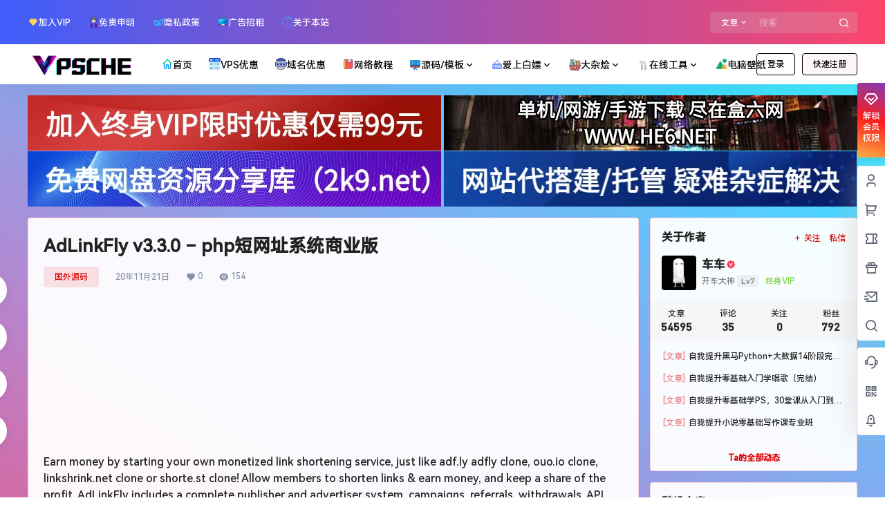

--- FILE ---
content_type: application/javascript
request_url: https://at.alicdn.com/t/c/font_4478923_akvrk51eegn.js
body_size: 20262
content:
window._iconfont_svg_string_4478923='<svg><symbol id="icon-guanyuwomen" viewBox="0 0 1024 1024"><path d="M476.9536 314.368a36.48 36.48 0 1 1 36.48-36.48 36.48 36.48 0 0 1-36.48 36.48z m0 97.28a24.32 24.32 0 0 1 24.32 24.32v389.12a24.32 24.32 0 0 1-48.64 0v-389.12a24.32 24.32 0 0 1 24.32-24.32zM511.1296 998.4c-134.1696 0-280.6784-30.0544-368.128-119.168a22.7072 22.7072 0 0 1-4.8896-4.6336 2.4064 2.4064 0 0 1-0.256-0.256 23.9104 23.9104 0 0 1-5.12-14.464 24.2432 24.2432 0 0 1 24.1152-24.32 23.6288 23.6288 0 0 1 19.5584 10.88l0.8448-0.6144a431.1552 431.1552 0 0 0 308.3264 129.5872 438.4768 438.4768 0 1 0-409.9072-294.4 25.7536 25.7536 0 0 1 1.9456 20.992 24.1408 24.1408 0 0 1-29.5424 17.2032 23.6544 23.6544 0 0 1-12.8-9.216l-0.256 0.1792c0-0.256-0.1536-0.512-0.256-0.768a23.808 23.808 0 0 1-4.1984-12.6208 482.1248 482.1248 0 0 1-27.4944-159.232c0-268.6208 241.6384-512 508.1344-512A486.4256 486.4256 0 0 1 511.1296 998.4zM103.6032 759.68a26.368 26.368 0 0 1 17.7664 23.3984 24.6784 24.6784 0 0 1-22.7584 24.0384c40.6528-2.4064-36.1216 13.2352-24.5504-30.2592a24.0896 24.0896 0 0 1 29.5424-17.1776z" fill="#48BCF5" ></path><path d="M512.0256 1024a509.6704 509.6704 0 0 1-363.52-152.3712 24.5248 24.5248 0 0 1-5.12-4.8896l-0.3072-0.256a25.0368 25.0368 0 0 1-5.5552-15.36 25.6 25.6 0 0 1 25.6-25.6 25.1648 25.1648 0 0 1 20.7616 11.4432l0.896-0.6656a465.3824 465.3824 0 1 0-107.776-173.3632 27.008 27.008 0 0 1 2.048 22.0928 25.6 25.6 0 0 1-31.36 18.0992 25.1648 25.1648 0 0 1-13.5936-9.7024l-0.2816 0.2048c0-0.256-0.1536-0.5376-0.256-0.8192a25.1392 25.1392 0 0 1-4.4544-13.2864A503.4496 503.4496 0 0 1 0.0256 512a512 512 0 1 1 512 512zM106.7776 745.7536a27.7504 27.7504 0 0 1 18.8416 24.6528 26.112 26.112 0 0 1-24.1408 25.2928c43.136-2.56-38.4 13.9264-26.0352-31.8464a25.6 25.6 0 0 1 31.3344-18.0992zM513.0496 268.8a38.4 38.4 0 1 1 38.4-38.4 38.4 38.4 0 0 1-38.4 38.4z m0 102.4a25.6 25.6 0 0 1 25.6 25.6v409.6a25.6 25.6 0 0 1-51.2 0v-409.6a25.6 25.6 0 0 1 25.6-25.6z" fill="#4076FE" ></path></symbol><symbol id="icon-guanggaopai" viewBox="0 0 1024 1024"><path d="M944.8 709.6H548.7V625h-76.3v84.5H76.2c-8.1 0-14.6 6.5-14.6 14.6s6.5 14.6 14.6 14.6h396.2v208.9h76.3V738.8h396.2c8.1 0 14.6-6.5 14.6-14.6-0.1-8.1-6.6-14.6-14.7-14.6z" fill="#333E48" ></path><path d="M472.4 625h76.3v66.6h-76.3zM472.4 790.6h76.3v46.2h-76.3z" fill="" ></path><path d="M379.4 724.2v65.4c0 8.1 6.6 14.7 14.7 14.7h232.8c8.1 0 14.7-6.6 14.7-14.7v-65.4H379.4z" fill="#D1D3D3" ></path><path d="M510.5 764.2m-15.6 0a15.6 15.6 0 1 0 31.2 0 15.6 15.6 0 1 0-31.2 0Z" fill="#A4A9AD" ></path><path d="M437.5 764.2m-15.6 0a15.6 15.6 0 1 0 31.2 0 15.6 15.6 0 1 0-31.2 0Z" fill="#A4A9AD" ></path><path d="M583.6 764.2m-15.6 0a15.6 15.6 0 1 0 31.2 0 15.6 15.6 0 1 0-31.2 0Z" fill="#A4A9AD" ></path><path d="M379.4 724.2h262.2v40H379.4z" fill="" ></path><path d="M230.8 208.5c-8.1 0-14.6-6.5-14.6-14.6v-88.8c0-8.1 6.5-14.6 14.6-14.6s14.6 6.5 14.6 14.6v88.8c0 8-6.6 14.6-14.6 14.6z" fill="#A4A9AD" ></path><path d="M216.2 122.8h29.2v30.6h-29.2z" fill="" ></path><path d="M310.3 90.7c0-5.9-4.8-10.7-10.7-10.7H161.9c-5.9 0-10.7 4.8-10.7 10.7v28.7c0 5.9 4.8 10.7 10.7 10.7h137.7c5.9 0 10.7-4.8 10.7-10.7V90.7z" fill="#333E48" ></path><path d="M510.5 208.5c-8.1 0-14.6-6.5-14.6-14.6v-88.8c0-8.1 6.5-14.6 14.6-14.6s14.6 6.5 14.6 14.6v88.8c0 8-6.5 14.6-14.6 14.6z" fill="#A4A9AD" ></path><path d="M495.9 122.8h29.2v30.6h-29.2z" fill="" ></path><path d="M590.1 90.7c0-5.9-4.8-10.7-10.7-10.7H441.7c-5.9 0-10.7 4.8-10.7 10.7v28.7c0 5.9 4.8 10.7 10.7 10.7h137.7c5.9 0 10.7-4.8 10.7-10.7V90.7z" fill="#333E48" ></path><path d="M790.2 208.5c-8.1 0-14.6-6.5-14.6-14.6v-88.8c0-8.1 6.5-14.6 14.6-14.6s14.6 6.5 14.6 14.6v88.8c0 8-6.5 14.6-14.6 14.6z" fill="#A4A9AD" ></path><path d="M775.6 122.8h29.2v30.6h-29.2z" fill="" ></path><path d="M869.8 90.7c0-5.9-4.8-10.7-10.7-10.7H721.4c-5.9 0-10.7 4.8-10.7 10.7v28.7c0 5.9 4.8 10.7 10.7 10.7h137.7c5.9 0 10.7-4.8 10.7-10.7V90.7z" fill="#333E48" ></path><path d="M944.8 206.1c0-11.8-9.7-21.5-21.5-21.5H97.7c-11.8 0-21.5 9.7-21.5 21.5v441.2c0 11.8 9.7 21.5 21.5 21.5h825.7c11.8 0 21.5-9.7 21.5-21.5l-0.1-441.2z" fill="#00B3E3" ></path><path d="M520.6 668.7h402.7c11.8 0 21.5-9.7 21.5-21.5V244.5c-234.2 0-424.2 190-424.2 424.2z" fill="#0071CE" ></path><path d="M436 339H184.7c-8.1 0-14.6-6.5-14.6-14.6s6.5-14.6 14.6-14.6H436c8.1 0 14.6 6.5 14.6 14.6S444.1 339 436 339zM362.2 405.1H184.7c-8.1 0-14.6-6.5-14.6-14.6s6.5-14.6 14.6-14.6h177.6c8.1 0 14.6 6.5 14.6 14.6-0.1 8-6.6 14.6-14.7 14.6z" fill="#FFFFFF" ></path></symbol><symbol id="icon-yingshi-yuanwenjian" viewBox="0 0 1024 1024"><path d="M128 390h768v150.027L886 960H138l-10-419.691V390z" fill="#233991" ></path><path d="M90.673 245.512L832.5 46.739l38.823 144.889L129.5 390.4z" fill="#324BB1" ></path><path d="M157.272 228.154l123.639-33.128-28.792 163.006-123.638 33.129zM404.549 161.9l123.639-33.129L499.4 291.774 375.758 324.9z m247.277-66.261L775.465 62.51l-28.792 163.006-123.638 33.129z" fill="#FFFFFF" ></path><path d="M280.911 195.026L404.549 161.9l-28.791 163-123.639 33.132z m247.277-66.258l123.638-33.129-28.791 163.006L499.4 291.774z" fill="#324BB1" ></path><path d="M128 390h768v150H128z" fill="#324BB1" ></path><path d="M768 390H640l70 150h128z m-256 0H384l70 150h128z m-256 0H128l70 150h128z" fill="#FFFFFF" ></path><path d="M640 390H512l70 150h128z m-256 0H256l70 150h128z" fill="#324BB1" ></path><path d="M149 295h110l80 92.641V485H149V295z" fill="#FFD7DC" ></path><path d="M187 433a16 16 0 1 1-16 16 16 16 0 0 1 16-16z m0-118a16 16 0 1 1-16 16 16 16 0 0 1 16-16z m117 118a16 16 0 1 1-16 16 16 16 0 0 1 16-16z" fill="#DA384E" ></path><path d="M207 660h216l10 32H207v-32z m0 117h616l-20 32H207v-32z" fill="#FFD7DC" ></path></symbol><symbol id="icon-gongju" viewBox="0 0 1024 1024"><path d="M705.28 640.64H636.8c-3.84 0-7.68-3.2-7.68-7.68V273.28L620.16 230.4v-3.2l19.2-92.16c0.64-3.2 3.84-5.76 7.04-5.76h48.64c3.2 0 6.4 2.56 7.04 5.76l19.2 92.16v3.2l-9.6 43.52V633.6c0.64 3.84-2.56 7.04-6.4 7.04z m-60.8-14.72h53.12V272.64v-1.28l8.96-42.24-17.92-84.48H652.8l-17.92 84.48 8.96 42.24V625.92z" fill="#00ABE0" ></path><path d="M670.72 638.72c-3.84 0-7.68-3.2-7.68-7.68v-358.4c0-3.84 3.2-7.68 7.68-7.68 3.84 0 7.68 3.2 7.68 7.68v358.4c0 3.84-3.84 7.68-7.68 7.68z" fill="#00ABE0" ></path><path d="M670.72 960.64c-41.6 0-75.52-33.92-75.52-75.52v-218.24c0-22.4 18.56-40.96 40.96-40.96h69.12c22.4 0 40.96 18.56 40.96 40.96v218.24c0 41.6-33.92 75.52-75.52 75.52z m-34.56-320c-14.72 0-26.24 11.52-26.24 26.24v218.24c0 33.28 27.52 60.8 60.8 60.8s60.8-27.52 60.8-60.8v-218.24c0-14.72-11.52-26.24-26.24-26.24H636.16z" fill="#211D1C" ></path><path d="M670.72 926.72c-3.84 0-7.68-3.2-7.68-7.68 0-3.84 3.2-7.68 7.68-7.68 14.72 0 26.88-12.16 26.88-26.88v-217.6c0-3.84 3.2-7.68 7.68-7.68 3.84 0 7.68 3.2 7.68 7.68v217.6c-0.64 23.68-19.2 42.24-42.24 42.24zM374.4 960c-41.6 0-75.52-33.92-75.52-75.52v-473.6c-52.48-28.16-85.12-81.92-85.12-141.44 0-56.96 30.72-110.72 80.64-139.52 2.56-1.28 5.12-1.28 7.68 0 2.56 1.28 3.84 3.84 3.84 6.4v129.92l68.48 39.68 68.48-39.68V136.32c0-2.56 1.28-5.12 3.84-6.4 2.56-1.28 5.12-1.28 7.68 0 49.92 28.8 80.64 81.92 80.64 139.52 0 59.52-32.64 113.92-85.12 141.44v472.96c0 42.24-33.92 76.16-75.52 76.16zM290.56 149.76c-38.4 26.88-62.08 71.68-62.08 119.04 0 55.68 30.72 105.6 80.64 130.56 2.56 1.28 3.84 3.84 3.84 6.4v478.08c0 33.28 27.52 60.8 60.8 60.8s60.8-27.52 60.8-60.8V406.4c0-2.56 1.28-5.12 3.84-6.4 49.92-24.96 80.64-74.88 80.64-130.56 0-47.36-23.68-92.16-62.08-119.04v120.32c0 2.56-1.28 5.12-3.84 6.4l-76.16 44.16c-2.56 1.28-5.12 1.28-7.68 0L294.4 277.12c-2.56-1.28-3.84-3.84-3.84-6.4V149.76z" fill="#211D1C" ></path><path d="M374.4 925.44c-23.04 0-41.6-18.56-41.6-41.6s18.56-41.6 41.6-41.6 41.6 18.56 41.6 41.6-18.56 41.6-41.6 41.6z m0-67.84c-14.72 0-26.88 12.16-26.88 26.88s12.16 26.88 26.88 26.88c14.72 0 26.88-12.16 26.88-26.88s-12.16-26.88-26.88-26.88zM408.96 807.68c-3.84 0-7.68-3.2-7.68-7.68V406.4c0-3.84 3.2-7.68 7.68-7.68 3.84 0 7.68 3.2 7.68 7.68V800c-0.64 4.48-3.84 7.68-7.68 7.68z" fill="#211D1C" ></path></symbol><symbol id="icon-mianfeibang" viewBox="0 0 1024 1024"><path d="M896 384h-82.944L573.44 144.896c1.536-5.632 2.56-11.264 2.56-16.896 0-35.328-28.672-64-64-64S448 92.672 448 128c0 5.632 1.024 10.752 2.048 15.872L205.824 384H128c-38.4 0-64 25.6-64 64v384c0 38.4 25.6 64 64 64h768c38.4 0 64-25.6 64-64v-384c0-38.4-25.6-64-64-64zM284.16 569.344c-3.072 3.072-8.192 4.608-15.36 4.608H183.808v53.76h70.656c6.656 0 11.264 1.536 14.848 4.608 3.072 3.072 5.12 7.168 5.12 11.776 0 4.608-1.536 8.704-5.12 11.776-3.072 3.072-8.192 4.096-14.848 4.096H183.808v69.632c0 8.704-2.048 15.36-6.144 19.456-4.096 4.096-9.728 6.656-15.36 6.144-6.144 0-11.776-2.048-15.36-6.656-4.096-4.096-6.144-10.752-6.144-19.456v-162.304c0-5.12 0.512-10.24 2.56-14.848 1.536-3.584 4.608-6.656 8.704-8.704 4.096-1.536 8.704-2.56 14.848-2.56h101.376c6.656 0 11.776 1.536 15.36 4.608 3.584 3.072 5.12 7.168 5.12 11.776 0.512 4.608-1.536 9.216-4.608 12.288z m210.944 177.152c-2.048 2.56-4.608 5.12-7.168 6.656-3.072 1.536-6.656 2.56-10.752 2.56s-8.704-1.024-12.288-3.584c-3.072-2.048-6.144-5.12-8.704-8.704s-5.632-8.704-9.728-15.36l-17.408-28.672c-6.144-10.24-11.776-18.432-16.384-24.064-5.12-5.632-9.728-9.216-14.848-11.264-5.12-2.048-11.264-3.072-18.944-3.072h-14.848v67.584c0 8.704-2.048 15.36-6.144 19.456-4.096 4.096-9.216 6.144-15.36 6.144-6.656 0-12.288-2.048-15.872-6.656s-5.632-10.752-5.632-19.456v-162.304c0-9.216 2.048-15.872 6.144-19.968 4.096-4.096 10.752-6.144 19.968-6.144h70.144c8.192 0 16.384 0.512 24.576 1.024 6.656 0.512 12.8 2.56 18.432 5.12 13.312 5.632 24.064 16.384 29.184 29.696 2.56 6.656 4.096 14.336 4.096 22.016 0 15.872-4.608 28.16-13.312 37.376-8.704 9.216-22.528 15.872-40.448 19.968 8.192 4.608 15.872 10.752 22.016 17.92 7.168 7.68 13.312 16.384 18.432 25.088 4.608 7.68 9.216 15.872 12.8 24.064 3.072 7.168 4.608 11.776 4.608 14.848 0 4.096-1.024 7.168-2.56 9.728z m198.144 0.512c-3.584 3.072-8.704 4.608-15.36 4.608h-116.736c-9.216 0-15.872-2.048-20.48-6.144-4.096-4.096-6.144-10.752-6.144-19.968v-158.208c0-5.12 0.512-10.24 2.56-14.848 1.536-3.584 4.608-6.656 8.704-8.704 4.096-1.536 8.704-2.56 14.848-2.56h113.664c6.656 0 11.776 1.536 15.36 4.608 3.584 3.072 5.12 7.168 5.12 11.776 0 4.608-1.536 8.704-5.12 11.776-3.584 3.072-8.192 4.608-15.36 4.608h-96.768v51.712h89.088c6.656 0 11.264 1.536 14.848 4.608 3.072 3.072 5.12 7.168 5.12 11.776 0 4.608-1.536 8.704-4.608 11.776-3.072 3.072-8.192 4.608-14.848 4.608h-89.088v59.904h100.352c6.656 0 11.776 1.536 15.36 4.608 3.584 3.072 5.12 7.68 5.12 12.288-0.512 4.096-2.048 8.704-5.632 11.776zM301.056 384l194.56-194.56c5.632 1.536 11.264 2.56 16.896 2.56 5.632 0 11.264-1.024 16.384-2.048l189.44 194.048H301.056z m590.336 363.008c-3.584 3.072-8.704 4.608-15.36 4.608h-116.736c-9.216 0-15.872-2.048-19.968-6.144-4.096-4.096-6.144-10.752-6.144-19.968v-158.208c0-5.12 0.512-10.24 2.56-14.848 1.536-3.584 4.608-6.656 8.704-8.704 4.096-1.536 8.704-2.56 14.848-2.56h113.664c6.656 0 11.776 1.536 15.36 4.608 3.584 3.072 5.12 7.168 5.12 11.776 0 4.608-1.536 8.704-5.12 11.776-3.584 3.072-8.192 4.608-15.36 4.608h-96.768v51.712H865.28c6.656 0 11.264 1.536 14.848 4.608 3.072 3.072 5.12 7.168 5.12 11.776 0 4.608-1.536 8.704-4.608 11.776-3.072 3.072-8.192 4.608-14.848 4.608h-89.088v59.904h100.352c6.656 0 11.776 1.536 15.36 4.608 3.584 3.072 5.12 7.68 5.12 12.288-1.024 4.096-3.072 8.704-6.144 11.776z" fill="#7997FF" ></path><path d="M451.584 606.72c0-6.144-1.536-11.264-4.608-15.36-3.072-4.608-7.168-8.192-12.288-10.24-5.12-2.048-14.848-3.072-29.696-3.072h-39.936v58.368h38.4c10.24 0 18.944-1.024 26.112-2.56 7.168-2.048 12.288-4.608 16.384-9.216 3.584-4.608 5.632-10.752 5.632-17.92z" fill="#7997FF" ></path></symbol><symbol id="icon-kefu" viewBox="0 0 1024 1024"><path d="M237.714286 292.571429c0 97.536 12.178286 146.285714 36.571428 146.285714h73.142857V292.571429H237.714286zM790.747429 292.571429c0 97.536-12.178286 146.285714-36.571429 146.285714h-73.142857V292.571429h109.714286z" fill="#000000" ></path><path d="M310.857143 347.428571a237.714286 201.142857 90 1 0 402.285714 0 237.714286 201.142857 90 1 0-402.285714 0Z" fill="#FFE4B9" ></path><path d="M201.142857 694.857143c99.218286-36.571429 109.714286-36.571429 178.285714-73.142857 0 133.997714 13.714286 267.958857 41.142858 401.956571H201.142857V694.857143zM822.857143 694.857143c-99.218286-36.571429-109.714286-36.571429-178.285714-73.142857 0 133.997714-13.714286 267.958857-41.142858 401.956571h219.428572V694.857143z" fill="#591A91" ></path><path d="M274.285714 338.468571c24.393143-170.678857 85.321143-256 182.857143-256 146.285714-36.571429 236.214857 36.571429 264.411429 182.857143 18.761143 97.536 3.766857 170.678857-44.982857 219.428572C652.178286 429.787429 638.793143 365.714286 636.416 292.571429 590.043429 341.321143 469.321143 356.644571 274.285714 338.468571z" fill="#7C7C7C" ></path><path d="M347.428571 487.606857c-24.393143-48.749714-36.571429-97.499429-36.571428-146.285714 24.393143-48.749714 48.749714-60.928 73.142857-36.571429l-36.571429 182.857143z" fill="#7C7C7C" ></path><path d="M292.571429 293.266286l-36.571429-1.389715C262.875429 111.798857 349.659429 18.285714 511.853714 18.285714c162.194286 0 249.051429 93.513143 256.146286 273.554286l-36.571429 1.462857c-6.326857-161.28-78.006857-238.445714-219.574857-238.445714-141.568 0-213.138286 77.165714-219.282285 238.409143z" fill="#252525" ></path><path d="M703.268571 437.577143l36.498286 2.56c-4.388571 62.72-34.230857 102.582857-87.844571 115.126857-33.28 7.753143-73.764571 11.593143-121.636572 11.593143v-36.571429c45.275429 0 83.090286-3.584 113.298286-10.642285 37.010286-8.630857 56.356571-34.486857 59.721143-82.066286z" fill="#606060" ></path><path d="M530.285714 548.571429m-36.571428 0a36.571429 36.571429 0 1 0 73.142857 0 36.571429 36.571429 0 1 0-73.142857 0Z" fill="#4A4A4A" ></path><path d="M420.571429 658.285714h107.885714l107.958857-36.571428L493.714286 768z" fill="#9013FE" ></path></symbol><symbol id="icon-VIP" viewBox="0 0 1024 1024"><path d="M510.955102 831.738776c-23.510204 0-45.453061-9.926531-61.64898-27.167347L138.971429 468.114286c-28.734694-31.346939-29.779592-79.412245-1.567347-111.804082l117.55102-135.314286c15.673469-18.285714 38.661224-28.734694 63.216327-28.734694H705.306122c24.032653 0 47.020408 10.44898 62.693878 28.734694l118.073469 135.314286c28.212245 32.391837 27.689796 80.457143-1.567347 111.804082L572.081633 804.571429c-15.673469 17.240816-38.138776 27.167347-61.126531 27.167347z" fill="#F2CB51" ></path><path d="M506.77551 642.612245c-5.22449 0-10.971429-2.089796-15.15102-6.269388l-203.755102-208.979592c-7.836735-8.359184-7.836735-21.420408 0.522449-29.779592 8.359184-7.836735 21.420408-7.836735 29.779592 0.522449l189.12653 193.828572 199.053061-194.351021c8.359184-7.836735 21.420408-7.836735 29.779592 0.522449 7.836735 8.359184 7.836735 21.420408-0.522449 29.779592l-214.204081 208.979592c-4.179592 3.657143-9.404082 5.746939-14.628572 5.746939z" fill="#FFF7E1" ></path></symbol><symbol id="icon-yinle" viewBox="0 0 1024 1024"><path d="M225.1 823.6c-11.4-7.2-19.4-18.3-22.6-31.4-1.6-6.5-7.3-11-14-11-1.1 0-2.3 0.1-3.4 0.4-7.7 1.9-12.5 9.7-10.6 17.4 5 20.4 17.5 37.8 35.3 49 2.3 1.5 4.9 2.2 7.6 2.2 1.2 0 2.3-0.1 3.5-0.4 3.6-0.9 6.8-3.1 8.8-6.3 2.1-3.2 2.7-7.1 1.9-10.8-1-3.8-3.2-7-6.5-9.1zM746.8 727.5c-15-8.7-25.5-22.3-29.7-38.4-1.7-6.5-8.1-10.8-15.2-10.3-0.8 0.1-1.6 0.2-2.4 0.4-7.8 1.9-12.6 9.3-10.7 16.6 6 23 21.1 42.5 42.5 54.9 2.6 1.5 5.7 2.2 8.8 2 0.8-0.1 1.6-0.2 2.4-0.4 3.7-0.9 6.8-3 8.9-6.1 2.1-3.1 2.7-6.7 1.9-10.3-0.9-3.4-3.2-6.5-6.5-8.4z" fill="#6B400D" ></path><path d="M931.9 574.8c0-0.2 0.1-0.5 0.1-0.7 0 0-1.9-457.4-2.5-460.6-2.6-13.5-15.6-22.3-29.2-19.8l-510.8 97.6c-12.4 2.4-20.8 13.6-20.1 25.9 0 0.5-0.2 1.1-0.2 1.6l1.9 427.1c-30.1-5.5-77.8-12.7-122.4-12.7-82.4 0-149.5 67.1-149.5 149.5s67.1 149.5 149.5 149.5c48.8 0 88.5-16.5 118-49.2 65.2-72 55.3-197.4 54.3-208.2v-0.5l-1.7-250.1 461-88.1 1.5 210.1c-30.1-5.5-77.8-12.7-122.4-12.7-82.4 0-149.5 67.1-149.5 149.5S677 832.5 759.4 832.5c48.8 0 88.5-16.5 118-49.2 66-72.6 55.4-199.3 54.5-208.5zM329.8 849.6c-20 22-46.5 32.7-81 32.7-55 0-99.7-44.7-99.7-99.7 0-54.9 44.7-99.7 99.7-99.7 45.7 0 96.8 8.7 123.5 13.8 0.6 34.3-3.1 109.5-42.5 152.9z m89.5-476.2l-0.1-137.2 461-88.1 0.1 137.2-461 88.1z m421.4 376.5c-20 22-46.5 32.7-81 32.7-55 0-99.7-44.7-99.7-99.7s44.7-99.7 99.7-99.7c45.7 0 96.8 8.6 123.5 13.9 0.5 34.3-3.2 109.4-42.5 152.8z" fill="#6B400D" ></path><path d="M419.2 236.2l0.1 137.2 461-88-0.1-137.2z" fill="#FFD524" ></path><path d="M252.5 839c-4 0.1-7.7 1.8-10.5 4.8-2.7 2.9-4.2 6.8-4 10.8 0.3 8.1 6.9 14.5 15 14.5h0.5c8.3-0.3 14.8-7.3 14.5-15.6-0.2-8.2-6.8-14.5-15.5-14.5z" fill="#6B400D" ></path></symbol><symbol id="icon--FishandChips" viewBox="0 0 1024 1024"><path d="M938.644099 204.847101h-68.262741V127.027576a17.065685 17.065685 0 0 0-17.065686-17.065685h-68.262741a17.065685 17.065685 0 0 0-17.065686 17.065685V221.912787h-68.262741v-51.197056a17.065685 17.065685 0 0 0-17.065686-17.065686h-68.262741V136.58436a17.065685 17.065685 0 0 0-17.065686-17.065686h-68.262741a17.065685 17.065685 0 0 0-17.065686 17.065686v127.139356a17.065685 17.065685 0 0 0-17.065685-17.065686h-68.262742a17.065685 17.065685 0 0 0-17.065685 17.065686V563.226494h546.101932V221.912787a17.065685 17.065685 0 0 0-17.065685-17.065686z" fill="#FFDA88" ></path><path d="M614.396077 136.58436v409.576449h-102.394113V136.58436a17.065685 17.065685 0 0 1 17.065686-17.065686h68.262741a17.065685 17.065685 0 0 1 17.065686 17.065686zM785.052931 238.978472v307.182337h-102.394113V238.978472a17.065685 17.065685 0 0 1 17.065686-17.065685h68.262741a17.065685 17.065685 0 0 1 17.065686 17.065685z" fill="#FDD267" ></path><path d="M955.709784 221.912787v324.248022h-102.394112V221.912787a17.065685 17.065685 0 0 1 17.065686-17.065686h68.262741a17.065685 17.065685 0 0 1 17.065685 17.065686zM699.724504 170.715731v51.197056a17.065685 17.065685 0 0 0-17.065686 17.065685v307.182337h-68.262741V153.650045h68.262741a17.065685 17.065685 0 0 1 17.065686 17.065686z" fill="#F5BF57" ></path><path d="M209.939333 196.314259a17.219277 17.219277 0 0 0-4.437078-25.427872C163.350012 143.410634 128.024043 87.435186 106.009309 45.794913A19.403684 19.403684 0 0 1 130.92521 18.831131 331.074297 331.074297 0 0 0 256.016684 51.767903a331.074297 331.074297 0 0 0 125.091473-32.936772 19.403684 19.403684 0 0 1 24.915901 26.963782c-22.014734 41.640272-57.340703 97.61572-99.492946 125.091474a17.219277 17.219277 0 0 0-4.437078 25.427872A695.836256 695.836256 0 0 1 409.607852 377.722494 464.493825 464.493825 0 0 1 443.739223 546.160809v17.065685H68.294144v-17.065685c0-162.977295 103.759367-303.939857 141.645189-349.84655z" fill="#5EC4E8" ></path><path d="M1006.053556 568.687514l-134.4776 403.262146A51.197056 51.197056 0 0 1 822.938752 1006.934315H201.065177a51.197056 51.197056 0 0 1-48.637204-34.984655L17.950372 568.687514A17.185145 17.185145 0 0 1 34.162773 546.160809h955.678382a17.185145 17.185145 0 0 1 16.212401 22.526705z" fill="#EB6371" ></path><path d="M631.461762 750.949034a78.826401 78.826401 0 0 1-1.706568 16.895028C620.369067 816.310609 571.219893 853.343146 512.001964 853.343146s-108.367102-37.032537-117.753229-85.499084a84.475143 84.475143 0 0 1 0-33.790057C403.634862 685.587459 452.784036 648.554921 512.001964 648.554921s108.367102 37.032537 117.75323 85.499084a78.826401 78.826401 0 0 1 1.706568 16.895029z" fill="#FDD267" ></path><path d="M989.841155 529.095124h-17.065685V221.912787a34.131371 34.131371 0 0 0-34.131371-34.131371h-51.197056V127.027576a34.131371 34.131371 0 0 0-34.131371-34.131371h-68.262741a34.131371 34.131371 0 0 0-34.131371 34.131371V204.847101h-34.131371v-34.13137a34.131371 34.131371 0 0 0-34.131371-34.131371h-51.197056a34.131371 34.131371 0 0 0-34.131371-34.131371h-68.262741a34.131371 34.131371 0 0 0-34.131371 34.131371v93.007985h-68.262742a34.131371 34.131371 0 0 0-34.13137 34.131371v35.189443a746.623736 746.623736 0 0 0-76.693191-113.725727c45.121672-29.421242 82.154209-87.700557 105.244082-131.405778A36.145122 36.145122 0 0 0 415.597908 11.663543a35.940333 35.940333 0 0 0-41.469616-8.396318A317.234026 317.234026 0 0 1 256.016684 34.702218 317.302288 317.302288 0 0 1 137.836812 3.233094 36.042728 36.042728 0 0 0 96.435459 11.663543a36.162187 36.162187 0 0 0-5.512216 42.101046c23.106938 43.722286 60.139475 102.001602 105.807249 131.678828-31.946963 38.739106-109.220386 142.771524-136.098841 271.907565a17.065685 17.065685 0 1 0 33.431678 6.894537 633.32465 633.32465 0 0 1 128.98245-257.009222 33.022101 33.022101 0 0 0 7.372376-26.281155 35.462494 35.462494 0 0 0-15.649233-24.369799C175.807962 131.174537 142.325087 77.96373 121.078309 37.791107a2.218539 2.218539 0 0 1 0.324248-2.867035 1.945488 1.945488 0 0 1 2.542787-0.529036A349.505237 349.505237 0 0 0 256.016684 68.833589a349.436974 349.436974 0 0 0 132.003076-34.404422 2.013751 2.013751 0 0 1 2.61105 0.494905 2.201473 2.201473 0 0 1 0.307182 2.884101c-21.229713 40.155558-54.712587 93.366365-93.861269 118.879564A35.343034 35.343034 0 0 0 281.615212 180.955142a33.022101 33.022101 0 0 0 7.406507 26.26409 642.915566 642.915566 0 0 1 104.561454 175.366983 16.741437 16.741437 0 0 0 1.092204 2.8841A464.186643 464.186643 0 0 1 426.195698 529.095124H34.162773a34.233765 34.233765 0 0 0-32.424802 45.002212l134.494667 403.296277A68.382201 68.382201 0 0 0 201.065177 1024h621.873575a68.365136 68.365136 0 0 0 64.849605-46.640518l134.477601-403.262146v-0.153591A34.233765 34.233765 0 0 0 989.841155 529.095124z m-51.197056 0h-68.262741V221.912787h68.262741zM853.315672 127.027576v65.4981A34.011911 34.011911 0 0 0 836.249987 221.912787v307.182337h-34.131371V238.978472a34.011911 34.011911 0 0 0-17.065685-29.38711V127.027576zM699.724504 529.095124V238.978472h68.262741v290.116652z m-17.065686-358.379393v38.875631A34.011911 34.011911 0 0 0 665.593133 238.978472v290.116652h-34.131371V170.715731z m-153.591168-34.131371h68.262741v392.510764h-68.262741V136.58436z m-102.394113 235.762443V263.723716h68.262742V529.095124h-34.72867A489.785171 489.785171 0 0 0 426.673537 372.346803z m428.724149 594.175969A34.131371 34.131371 0 0 1 822.938752 989.868629H201.065177a34.131371 34.131371 0 0 1-32.424803-23.311726L34.162773 563.226494h955.575988a0.221854 0.221854 0 0 1 0.085329 0.255986z" fill="#373737" ></path><path d="M256.016684 768.014719h121.012775c9.522652 57.784411 66.334319 102.394112 134.972505 102.394112s125.449853-44.609702 134.972506-102.394112H767.987245a17.065685 17.065685 0 0 0 0-34.131371h-121.012775c-9.522652-57.784411-66.334319-102.394112-134.972506-102.394112s-125.449853 44.609702-134.972505 102.394112H256.016684a17.065685 17.065685 0 0 0 0 34.131371z m255.98528-102.394112c56.470353 0 102.394112 38.278332 102.394113 85.328427s-45.923759 85.328427-102.394113 85.328427-102.394112-38.278332-102.394112-85.328427 45.923759-85.328427 102.394112-85.328427zM273.082369 921.605888h-34.131371a17.065685 17.065685 0 0 0 0 34.13137h34.131371a17.065685 17.065685 0 0 0 0-34.13137zM785.052931 921.605888h-34.131371a17.065685 17.065685 0 0 0 0 34.13137h34.131371a17.065685 17.065685 0 0 0 0-34.13137zM682.658818 921.605888H341.34511a17.065685 17.065685 0 0 0 0 34.13137h341.313708a17.065685 17.065685 0 0 0 0-34.13137zM368.462485 494.963753a16.17827 16.17827 0 0 0 3.413137-0.341314 17.065685 17.065685 0 0 0 13.3283-20.137509 510.963686 510.963686 0 0 0-52.767099-141.286809 17.065685 17.065685 0 0 0-30.035607 16.212401 476.542199 476.542199 0 0 1 49.336897 131.900683 17.065685 17.065685 0 0 0 16.724372 13.652548zM274.908397 290.175528a17.065685 17.065685 0 0 0 13.908534-26.946717 717.1001 717.1001 0 0 0-12.867527-17.492328 17.065685 17.065685 0 1 0-27.202702 20.547086c3.737385 4.931983 7.867281 10.478331 12.236096 16.639043a17.065685 17.065685 0 0 0 13.925599 7.252916z" fill="#373737" ></path></symbol><symbol id="icon-ziyuan40" viewBox="0 0 1375 1024"><path d="M1368.989252 60.269967c1.980299-3.788398 4.046698-7.748996 6.026997-11.881793a14.981392 14.981392 0 0 0 0.860999-1.6359v-0.688799L1300.10929 0c-0.4305 0.861-0.861 1.549799-1.2054 2.324699-1.980299 4.132798-4.046698 8.093396-6.113096 11.881793-0.7749 1.463699-1.549799 2.755198-2.324699 4.132798-1.635899 3.013498-3.357898 5.940897-4.993797 8.609995l-2.669099 4.304998-3.185698 4.821597-3.185698 4.563298-3.271799 4.477197-3.357898 4.218898-2.755198 3.357898-3.616198 4.132798-2.841299 3.013498-3.616198 3.530098c-0.947099 1.033199-1.980299 1.980299-3.013498 2.927399l-3.702298 3.185698c-1.033199 0.861-2.066399 1.808099-3.099598 2.582999l-3.013499 2.238598c-1.721999 1.291499-3.443998 2.582999-5.165997 3.702298l-2.927398 1.894199c-1.808099 1.119299-3.616198 2.238599-5.424297 3.185699l-2.669099 1.463699q-4.391098 2.324699-8.609995 4.132798h-1.205399a71.549061 71.549061 0 0 1-7.835096 2.841298l-2.927399 0.947099-6.715796 1.808099-2.755198 0.6888c-3.185698 0.6888-6.285297 1.291499-9.470995 1.808099-27.896385 4.391098-58.547968 1.894199-92.72965 0a514.102819 514.102819 0 0 0-113.135338 3.185698 380.992292 380.992292 0 0 0-39.605978 8.609996c-4.046698 1.119299-8.007296 2.410799-11.967894 3.788398l-3.874497 1.377599c-2.582999 1.033199-5.252097 1.980299-7.835096 3.099598l-4.391098 1.894199c-2.324699 1.033199-4.735497 2.066399-6.974096 3.185698l-4.563297 2.238599c-1.119299 0.6027-2.238599 1.033199-3.271799 1.635899l-3.099598 1.721999-5.252097 2.927399-6.026997 3.616198-4.993797 3.099598-5.854797 3.874498-4.907697 3.357898-5.768697 4.218898-4.735498 3.530098-1.549799 1.119299-3.099598 2.496899-6.715796 5.510397-4.563298 3.874498-6.457496 5.596497-4.391098 3.960598-6.457496 6.026996-4.132798 3.874498-6.629696 6.543597-2.669099 2.755198-0.7749 0.7749c-3.960598 3.960598-7.835096 8.007296-11.623493 12.053993l-2.669099 2.841299c-3.099598 3.271798-6.113097 6.543596-9.126595 9.901494-1.033199 1.033199-1.980299 2.152499-3.013498 3.271798l-10.762494 12.053994-1.1193 1.291499-10.331994 11.709594-10.159794 11.365193c-0.947099 1.205399-1.980299 2.324699-2.927399 3.443999L740.459595 273.97005a35.473181 35.473181 0 0 0-2.410798 2.669099l-7.921196 8.609995-2.669098 2.927399-9.729295 10.159794-7.060196 6.974096-1.635899 1.549799-5.424297 4.993798-2.496899 2.238598-4.477198 3.874498-2.755198 2.152499-3.616198 2.841299c-2.066399 1.549799-4.046698 3.013498-6.113097 4.391097l-2.582998 1.808099c-2.841298 1.808099-5.596497 3.530098-8.609996 4.993797l-6.457496 3.099599-1.808099 0.688799c-1.635899 0.6888-3.357898 1.205399-4.993797 1.721999l-1.894199 0.6027a59.495067 59.495067 0 0 1-6.543597 1.463699c-1.808099 0-3.702298 0-5.510397 0.4305h-7.662896l-3.357898-0.4305-2.324698-0.602699-3.099599-0.7749a74.218159 74.218159 0 0 1-8.007295-2.841298L619.919661 335.789817a82.569855 82.569855 0 0 1-7.835095-3.874498l-4.993798-2.841299 76.198459 46.321775 4.563297 2.755198a83.861354 83.861354 0 0 0 7.921196 3.874498l1.635899 0.6888a74.993059 74.993059 0 0 0 8.007296 2.927398l3.013498 0.6888 2.324699 0.6027 3.271798 0.430499H721.775906c1.894199 0 3.702298 0 5.510397-0.430499a55.36227 55.36227 0 0 0 6.543596-1.4637l1.980299-0.602699c1.635899-0.5166 3.271798-1.033199 4.907697-1.721999l1.808099-0.6888c2.066399-0.947099 4.218898-1.894199 6.285297-3.013498a88.769052 88.769052 0 0 0 8.609995-5.079898l2.496899-1.721999q3.099598-2.066399 6.199196-4.391097l1.3776-1.0332 2.238599-1.808099 2.669098-2.152498 4.563298-3.960598 2.410798-2.152499 5.510397-5.079897 1.549799-1.4637c2.238599-2.152499 4.563298-4.391098 6.801897-6.715796 3.271798-3.271798 6.457496-6.715796 9.729294-10.159794 0.947099-0.947099 1.894199-1.980299 2.755199-3.013499l7.835096-8.609995 2.496898-2.755198 10.504194-10.331995 3.271799-3.702298c3.013498-3.443998 6.026997-6.974096 9.126595-10.418094l10.848594-12.312293 0.774899-0.9471 10.762494-12.053993 3.013499-3.357898 9.126595-9.815395c0.861-0.947099 1.808099-1.894199 2.669098-2.927398l11.623494-12.053994 3.530098-3.443998 6.629696-6.543596 4.132798-3.874498c2.066399-2.066399 4.218898-4.046698 6.371397-6.026997l4.391097-3.960598 6.457497-5.682597 4.563297-3.788398 6.801897-5.510397 4.649397-3.616198c1.549799-1.205399 3.099598-2.410799 4.735497-3.530098l5.768697-4.218897 4.821598-3.357899 5.940896-3.874498c1.635899-1.033199 3.271798-2.152499 4.993798-3.099598s3.960598-2.496899 6.026996-3.616198l5.165998-2.927398 6.371396-3.357898 4.563298-2.238599 6.974096-3.185698 4.477197-1.980299 7.835096-3.013499 3.788398-1.377599c3.960598-1.377599 7.921196-2.669099 11.967893-3.788398a385.899989 385.899989 0 0 1 39.605979-8.609995 514.877719 514.877719 0 0 1 113.221438-3.185698c34.439981 1.894199 64.747165 4.391098 92.643549 0 3.185698-0.5166 6.371397-1.119299 9.470995-1.808099l2.755199-0.6888 6.801896-1.808099 2.841298-0.9471c2.669099-0.861 5.252097-1.808099 7.835096-2.841298l1.205399-0.4305a90.232751 90.232751 0 0 0 8.609996-4.132798h0.774899l1.894199-1.119299 5.424297-3.185698 3.013499-1.894199c1.721999-1.119299 3.443998-2.410799 5.165997-3.702298l1.808099-1.291499 1.205399-0.9471 3.099599-2.582998 3.616198-3.185699 3.099598-2.927398 2.066399-1.894199 1.549799-1.721999 2.755198-2.927399 3.616198-4.132797 2.755199-3.357898 1.463699-1.6359 1.894199-2.669098c1.119299-1.377599 2.238599-2.841298 3.271798-4.391098l3.185699-4.563297c1.119299-1.549799 2.152499-3.185698 3.185698-4.821598l1.291499-1.980299c0.5166-0.7749 0.947099-1.635899 1.377599-2.324698 1.721999-2.841298 3.357898-5.682597 5.079898-8.609996zM1199.716745 336.564716l-76.112359-46.407875v25.657786c0 4.132798 0 8.609995-0.5166 12.312294l-0.516599 7.232396c0 3.530098-0.5166 7.146296-0.861 10.676394s-0.6027 4.907697-0.860999 7.318496-0.861 6.715796-1.2915 9.901495-0.7749 4.821597-1.119299 7.232396-1.119299 6.285297-1.635899 9.298795-0.947099 4.735497-1.463699 6.974096-1.291499 6.026997-1.980299 8.609995-1.119299 4.563298-1.721999 6.801896-1.549799 5.682597-2.324699 8.609996-1.291499 4.304998-1.894199 6.371396-1.377599 4.218898-2.152499 6.285297c-1.291499 3.960598-2.755198 7.835096-4.218897 11.623493-0.6888 1.808099-1.377599 3.702298-2.152499 5.510397-1.635899 4.132798-3.443998 8.609995-5.338197 12.226194-0.5166 1.119299-1.033199 2.410799-1.6359 3.616198l-4.218897 8.179495c-0.861 1.635899-1.635899 3.271798-2.582999 4.907698-1.721999 3.099598-3.443998 6.026997-5.252097 9.040495l-2.066399 3.443998c-1.808099 2.841298-3.616198 5.596497-5.510397 8.609995l-2.238599 3.357898c-2.582999 3.702298-5.338197 7.404596-8.609995 10.934694-2.841298 3.616198-5.682597 7.060196-8.609995 10.331995l-3.099598 3.443998c-2.066399 2.238599-4.132798 4.477198-6.285297 6.629696l-2.841298 2.841298-8.609996 8.093396-3.616198 3.185698q-4.563298 3.874498-9.040495 7.490696l-3.013498 2.324699a56.395469 56.395469 0 0 1-4.563298 3.357898l-5.424297 3.960598-4.735497 3.185698c-1.894199 1.291499-3.702298 2.496899-5.596497 3.616198l-4.821597 3.013499-5.596497 3.357898-4.993798 2.755198-5.510397 2.927399-8.609995 4.132797-3.702298 1.808099-12.140093 5.338198h-1.2054l-11.106894 4.304997-4.218897 1.463699-8.609996 2.755199-4.821597 1.549799-7.748996 2.238599-4.907697 1.377599-7.835096 1.980299-4.649397 1.119299-8.609996 1.808099-3.960597 0.7749c-4.132798 0.7749-8.609995 1.549799-12.312294 2.152499a386.502689 386.502689 0 0 1-71.72126 4.477197l76.198458 46.321775a378.839793 378.839793 0 0 0 71.721261-4.391098l12.226193-2.152498 4.046698-0.861 8.609995-1.721999 4.649398-1.119299 7.835095-1.980299 5.940897-1.0332 7.662896-2.238599 4.821597-1.549799 8.609996-2.755198 4.218897-1.463699c3.702298-1.377599 7.404596-2.755198 11.020794-4.304998l1.2915-0.5166c4.046698-1.635899 8.093396-3.443998 12.140093-5.338197l3.702298-1.721999 8.609995-4.132798 1.463699-0.774899 3.960598-2.152499 4.993797-2.841298 5.596497-3.271799 4.907698-3.013498 5.510397-3.616198 4.735497-3.185698 5.510397-3.960598 4.563298-3.357898 0.860999-0.6027 2.066399-1.721999q4.649397-3.616198 9.040495-7.490696l3.702298-3.271798c2.841298-2.582999 5.768697-5.252097 8.609995-8.093396l2.152499-1.894199a6.974096 6.974096 0 0 1 0.7749-0.860999l6.199196-6.629697c1.033199-1.205399 2.152499-2.238599 3.185699-3.443998 2.927398-3.357898 5.768697-6.801896 8.609995-10.331994 2.755198-3.530098 5.510397-7.232396 8.609995-10.934694 0.7749-1.205399 1.549799-2.496899 2.410799-3.702298 1.808099-2.582999 3.616198-5.252097 5.252097-7.921196l1.894199-3.271798c1.808099-3.013498 3.616198-5.940897 5.338197-8.609995l2.582999-4.993798c1.377599-2.669099 2.841298-5.338197 4.132797-8.093395a4.046698 4.046698 0 0 0 0.4305-0.861c0.4305-0.861 0.861-1.894199 1.2915-2.841298 1.808099-3.960598 3.616198-8.007296 5.338197-12.140094l2.152498-5.510396c1.463699-3.788398 2.841298-7.662896 4.218898-11.623494 0-1.205399 0.861-2.324699 1.205399-3.530098a25.829986 25.829986 0 0 0 0.861-2.755199c0.6888-2.066399 1.291499-4.218898 1.894199-6.371396s1.635899-5.596497 2.410799-8.609996 1.119299-4.391098 1.635899-6.715796l2.066399-8.609995c0-2.238599 0.947099-4.563298 1.377599-6.974096s1.119299-6.199197 1.635899-9.384895 0.7749-4.735497 1.119299-7.146296 0.947099-6.543596 1.2915-9.901495 0.6027-4.821597 0.860999-7.318496 0.6027-7.146296 0.861-10.762494 0.4305-4.735497 0.516599-7.146296c0-4.046698 0.4305-8.609995 0.5166-12.484493v-6.113097c-0.6888-7.232396-0.6888-13.689893-0.860999-20.319589zM526.845612 920.580697c23.505287 14.378692 39.519878 32.201382 58.978468 44.083176l76.198458 46.407875c-19.458589-11.881794-35.473181-29.704484-59.064567-44.083176zM479.146238 727.716802c3.788398 0 7.490696-0.6027 11.192994-1.033199l3.702298-0.4305c4.477198-0.5166 8.609995-1.119299 13.345493-1.808099A417.154272 417.154272 0 0 0 579.194384 706.019614c0-66.038664-15.756291-126.308631-41.844578-167.464408a154.979915 154.979915 0 0 0-23.591387-29.015684 102.372844 102.372844 0 0 0-8.609995-7.576796 107.452741 107.452741 0 0 0-9.126595-6.285297l-76.112358-46.407874A153.085716 153.085716 0 0 1 474.410741 516.599718a299.800036 299.800036 0 0 1 22.644287 74.045959c1.033199 5.510397 1.894199 11.020794 2.582999 16.703391a385.21119 385.21119 0 0 1 3.357898 52.434872 414.226874 414.226874 0 0 1-71.721261 18.16709c-4.391098 0.6888-8.609995 1.291499-13.345492 1.808099l-3.702298 0.430499c-3.702298 0-7.404596 0.7749-11.192994 1.0332h-2.582999c-4.477198 0-8.609995 0.5166-13.345492 0.6027h-17.219991c-4.477198 0-8.609995 0-13.345493-0.6888h-2.152499c-3.788398 0-7.490696-0.7749-11.192993-1.291499a25.829986 25.829986 0 0 1-3.702298-0.5166c-4.132798-0.6027-8.179496-1.291499-12.226194-2.152499h-0.860999c-4.304998-0.861-8.609995-1.980299-12.656693-3.185698l-4.563298-1.291499-4.735497-1.4637-4.993798-1.808099-4.563297-1.721999-4.907697-1.980299-4.477198-1.980299-4.735497-2.324698-4.304998-2.238599-7.748996-4.391098L344.399812 701.025817c2.066399 1.291499 4.132798 2.496899 6.285296 3.616198l1.3776 0.7749 4.391097 2.238598 4.735498 2.238599 4.477197 1.980299c1.635899 0.7749 3.185698 1.463699 4.821598 2.066399l4.649397 1.721999 4.993797 1.808099 4.649398 1.463699 3.099598 0.9471h1.463699c4.218898 1.205399 8.609995 2.238599 12.742793 3.185698h0.7749c4.046698 0.861 8.609995 1.549799 12.312293 2.152499l3.616198 0.5166c3.702298 0.5166 7.490696 0.947099 11.279094 1.291499h2.152499c4.391098 0 8.609995 0.6027 13.259393 0.688799h17.21999c4.477198 0 8.609995 0 13.431593-0.688799z" fill="#3F59F5" ></path><path d="M81.622755 274.57275l45.288576 27.551985 3.874498 2.238599 1.894199 0.947099c1.721999 0.947099 3.530098 1.721999 5.252097 2.582999l3.530098 1.463699c1.808099 0.6888 3.616198 1.377599 5.424297 1.894199l2.410798 0.860999h0.861a75.509659 75.509659 0 0 0 9.729295 2.152499h1.377599a69.654862 69.654862 0 0 0 8.609995 0.7749H183.3929c3.357898 0 6.801896-0.6888 10.245894-1.205399 25.829986-4.046698 54.24297-15.497992 87.735852-27.810285a615.786864 615.786864 0 0 1 119.506735-32.890182c7.748996-1.205399 15.756291-2.324699 23.935787-3.185699 3.616198 0 7.146296-0.6888 10.676394-0.860999h25.055086l5.682597 0.4305 4.218898 0.430499 5.338197 0.6027 4.218898 0.6027 5.165997 0.860999 4.132798 0.7749 4.993797 1.119299 4.046698 0.9471 4.907697 1.291499 3.357898 1.0332c3.702298 1.033199 7.404596 2.238599 11.020794 3.530098q5.338197 1.980299 10.331995 4.132797l2.669098 1.0332 10.159795 4.735497h0.516599c3.185698 1.549799 6.371397 3.185698 9.470995 4.907697l2.410799 1.3776c3.185698 1.721999 6.199197 3.443998 9.298795 5.338197l-76.198459-46.407875-9.212695-5.338197-1.205399-0.6888-1.205399-0.688799c-3.185698-1.721999-6.285297-3.357898-9.470995-4.907697h-0.5166c-3.357898-1.635899-6.801896-3.185698-10.245894-4.649398l-2.582999-1.119299c-3.357898-1.463699-6.887996-2.841298-10.418094-4.046698-3.530098-1.291499-7.232396-2.410799-11.020794-3.530098l-1.291499-0.4305-2.066399-0.6027-5.165997-1.205399-4.046698-0.947099-5.079897-1.0332-4.132798-0.860999-5.165997-0.861-4.218898-0.6027-5.338197-0.602699-4.304998-0.4305-5.596497-0.4305H359.295104c-3.530098 0-7.060196 0.5166-10.676394 0.861-8.609995 0.861-16.186791 1.980299-23.935787 3.185698a612.342865 612.342865 0 0 0-119.506735 32.890182c-33.578982 12.312293-61.905866 23.763587-87.821952 27.810285-3.443998 0.6027-6.801896 0.947099-10.245895 1.205399h-13.431592c-2.927398 0-5.768697-0.4305-8.609995-0.860999h-1.3776L80.159056 266.909854a144.992321 144.992321 0 0 0-4.046698-16.272891L0 204.573488c37.28128 120.539934-41.069678 420.77047 148.522419 607.090769a212.322484 212.322484 0 0 0 38.658879 29.876683l76.112358 46.407875a215.249882 215.249882 0 0 1-38.658879-29.876684C46.407875 682.944827 104.955843 407.338877 81.622755 274.57275z" fill="#3F59F5" ></path><path d="M1264.033409 143.700821c43.049976-6.801896 79.728556-30.048884 111.929939-97.292946-30.134984 149.900018 31.943083 423.956168-135.349126 640.66975-116.234937 150.674918-282.321746 183.5651-367.732899 225.495776a43.049976 43.049976 0 0 0-10.159794 7.146297c-20.147389 19.544689-102.545044 97.465147-136.210126 102.717243-63.541765 10.073694-80.675656-30.823783-126.739131-57.428668-43.738776-25.227286-270.009452-3.443998-375.051395-106.936142C35.042681 671.579633 113.393638 371.865697 76.112358 250.981363c40.897478 57.342569 76.198458 69.568762 117.440336 63.025165 25.829986-4.046698 54.24297-15.497992 87.735852-27.810284a615.786864 615.786864 0 0 1 119.506735-32.890182c7.748996-1.205399 15.756291-2.324699 23.935787-3.185699 161.437412-17.219991 228.250975 147.489219 302.555235 137.759925 77.489958-12.226193 154.118916-194.844194 291.276141-232.469873a385.899989 385.899989 0 0 1 39.605978-8.609995 514.877719 514.877719 0 0 1 113.221438-3.185698c34.009481 1.980299 64.747165 4.477198 92.643549 0.086099z m-316.331227 511.433721c119.851135-18.85589 256.75006-99.531546 252.014563-318.569826-79.298057 48.474274-170.822307 26.949285-235.999971 83.000355-52.090472 44.858075-87.563652 141.720523-87.735853 239.960569a378.839793 378.839793 0 0 0 71.721261-4.391098m-440.315159 68.879962A417.154272 417.154272 0 0 0 579.194384 706.019614c0-98.412246-35.128781-183.995599-87.047053-212.494684-64.919365-35.559281-156.529714 14.809192-235.827771-8.609995C250.895263 706.019614 387.449788 743.300894 507.387023 724.445004" fill="#3FA9F5" ></path></symbol><symbol id="icon-shouye" viewBox="0 0 1024 1024"><path d="M213.333333 384a42.666667 42.666667 0 0 1 42.368 37.674667L256 426.666667l-0.170667 426.666666H413.866667a42.666667 42.666667 0 0 1 42.368 37.674667L456.533333 896a42.666667 42.666667 0 0 1-37.674666 42.368L413.866667 938.666667l-161.621334-0.128c-39.338667 3.2-74.112-24.32-80.768-65.749334L170.666667 866.133333V426.666667a42.666667 42.666667 0 0 1 42.666666-42.666667zM810.666667 384a42.666667 42.666667 0 0 1 42.368 37.674667L853.333333 426.666667l-0.170666 443.221333c-3.413333 39.168-36.266667 68.778667-71.936 69.034667L775.253333 938.666667H610.133333a42.666667 42.666667 0 0 1-4.992-85.034667L610.133333 853.333333l157.866667 0.128V426.666667a42.666667 42.666667 0 0 1 37.674667-42.368L810.666667 384z" fill="#049DEE" ></path><path d="M610.133333 558.933333a42.666667 42.666667 0 0 1 42.368 37.674667l0.298667 4.992V896a42.666667 42.666667 0 0 1-85.034667 4.992L567.466667 896v-251.733333h-110.976L456.533333 896a42.666667 42.666667 0 0 1-37.674666 42.368L413.866667 938.666667a42.666667 42.666667 0 0 1-42.368-37.674667L371.2 896v-294.4a42.666667 42.666667 0 0 1 37.674667-42.368L413.866667 558.933333h196.266666z" fill="#049DEE" ></path><path d="M481.834667 97.834667a42.666667 42.666667 0 0 1 63.872 56.32l-3.541334 4.010666-384 384a42.666667 42.666667 0 0 1-63.872-56.32l3.541334-4.010666 384-384z" fill="#03CD8E" ></path><path d="M481.834667 97.834667a42.666667 42.666667 0 0 1 56.32-3.541334l4.010666 3.541334 384 384a42.666667 42.666667 0 0 1-56.32 63.872l-4.010666-3.541334-384-384a42.666667 42.666667 0 0 1 0-60.330666z" fill="#03CD8E" ></path></symbol><symbol id="icon-a-kl_b38" viewBox="0 0 1024 1024"><path d="M81.4 577.05h862.37v90.39c0 28.72-23.28 52-52 52H133.41c-28.72 0-52-23.28-52-52v-90.39z" fill="#E63324" ></path><path d="M891.77 729.44H133.41c-34.19 0-62-27.81-62-62v-90.39c0-5.52 4.48-10 10-10h862.37c5.52 0 10 4.48 10 10v90.39c-0.01 34.18-27.82 62-62.01 62zM91.4 587.05v80.39c0 23.16 18.84 42 42 42h758.36c23.16 0 42-18.84 42-42v-80.39H91.4z" fill="#063C7C" ></path><path d="M133.41 82.4h758.36c28.72 0 52 23.28 52 52v442.64H81.4V134.41c0-28.72 23.29-52.01 52.01-52.01z" fill="#0F98ED" ></path><path d="M943.77 587.05H81.4c-5.52 0-10-4.48-10-10V134.41c0-34.19 27.81-62 62-62h758.36c34.19 0 62 27.81 62 62v442.64c0.01 5.52-4.47 10-9.99 10z m-852.37-20h842.37V134.41c0-23.16-18.84-42-42-42H133.41c-23.16 0-42 18.84-42 42v432.64z" fill="#063C7C" ></path><path d="M681.02 913.57c0 6.88-1.96 13.83-6.04 19.99-11.07 16.68-33.55 21.23-50.23 10.17l-64.09-42.5c-29.13-19.32-67-19.32-96.14 0l-64.09 42.5c-16.68 11.06-39.17 6.51-50.23-10.17a36.047 36.047 0 0 1-6.04-20c0-11.74 5.69-23.26 16.21-30.23l53.82-35.69c36.15-23.97 57.89-64.47 57.89-107.84v-20.35h81.01v20.35c0 43.38 21.73 83.86 57.88 107.84l53.83 35.7c10.52 6.97 16.22 18.49 16.22 30.23z" fill="#0F98ED" ></path><path d="M380.49 959.78c-3.08 0-6.18-0.31-9.27-0.93-12.11-2.45-22.53-9.47-29.36-19.76a46.022 46.022 0 0 1-7.71-25.53c0-15.57 7.73-29.98 20.69-38.57l53.82-35.69c33.45-22.18 53.41-59.38 53.41-99.51v-20.35c0-5.52 4.48-10 10-10h81.01c5.52 0 10 4.48 10 10v20.35c0 40.13 19.96 77.33 53.41 99.51l53.83 35.7c12.96 8.6 20.69 23.02 20.69 38.57 0 9.08-2.66 17.9-7.7 25.51-14.1 21.25-42.85 27.07-64.09 12.98l-64.09-42.5a76.815 76.815 0 0 0-85.08 0l-64.09 42.5c-7.67 5.09-16.47 7.72-25.47 7.72z m101.59-230.34v10.35c0 46.85-23.31 90.28-62.36 116.18l-53.82 35.69c-7.35 4.87-11.74 13.05-11.74 21.9 0 5.16 1.51 10.16 4.37 14.47 3.88 5.85 9.79 9.83 16.66 11.22s13.87 0.02 19.71-3.85l64.09-42.5c32.56-21.59 74.63-21.59 107.19 0l64.09 42.5c12.05 7.99 28.37 4.69 36.37-7.37 2.86-4.32 4.37-9.32 4.37-14.46 0-8.84-4.39-17.03-11.75-21.91l-53.83-35.7c-39.04-25.89-62.35-69.32-62.35-116.17v-10.35h-61z" fill="#063C7C" ></path><path d="M277.67 329.73l105.3 105.3L343.99 474 199.72 329.73l144.27-144.28 38.98 38.98z" fill="#FFFFFF" ></path><path d="M343.99 484c-2.56 0-5.12-0.98-7.07-2.93L192.65 336.8c-3.9-3.91-3.9-10.24 0-14.14l144.27-144.28a9.99 9.99 0 0 1 7.07-2.93c2.65 0 5.2 1.05 7.07 2.93l38.98 38.98c3.9 3.91 3.9 10.24 0 14.14l-98.23 98.23 98.23 98.23c1.88 1.88 2.93 4.42 2.93 7.07s-1.05 5.2-2.93 7.07l-38.98 38.97a9.973 9.973 0 0 1-7.07 2.93zM213.87 329.73L344 459.86l24.84-24.83-98.24-98.23c-3.91-3.91-3.91-10.24 0-14.14l98.23-98.23-24.84-24.84-130.12 130.14z" fill="#063C7C" ></path><path d="M747.5 329.73l-105.3 105.3L681.18 474l144.27-144.27-144.27-144.28-38.98 38.98z" fill="#FFFFFF" ></path><path d="M681.18 484c-2.56 0-5.12-0.98-7.07-2.93l-38.98-38.97c-1.88-1.88-2.93-4.42-2.93-7.07s1.05-5.2 2.93-7.07l98.23-98.23-98.23-98.23c-3.9-3.91-3.9-10.24 0-14.14l38.98-38.98a9.99 9.99 0 0 1 7.07-2.93c2.65 0 5.2 1.05 7.07 2.93l144.27 144.28c3.9 3.91 3.9 10.24 0 14.14L688.25 481.07a9.973 9.973 0 0 1-7.07 2.93z m-24.84-48.97l24.84 24.83 130.13-130.13-130.13-130.14-24.84 24.84 98.23 98.23c1.88 1.88 2.93 4.42 2.93 7.07s-1.05 5.2-2.93 7.07l-98.23 98.23z" fill="#063C7C" ></path><path d="M517.877 170.895l57.902 13.384-70.336 304.303-57.903-13.384z" fill="#F9AF37" ></path><path d="M505.48 498.57c-0.75 0-1.51-0.08-2.25-0.26l-57.91-13.38c-5.38-1.24-8.74-6.61-7.49-11.99l70.32-304.31a10.007 10.007 0 0 1 12-7.49l57.91 13.38c5.38 1.24 8.74 6.61 7.49 11.99l-70.32 304.31c-0.6 2.58-2.2 4.83-4.45 6.23a9.94 9.94 0 0 1-5.3 1.52z m-45.91-30.87l38.42 8.88 65.82-284.83-38.42-8.88-65.82 284.83z" fill="#063C7C" ></path></symbol><symbol id="icon-tupian" viewBox="0 0 1024 1024"><path d="M0 0h1024v1024H0V0z" fill="#202425" opacity=".01" ></path><path d="M955.733333 238.933333a170.666667 170.666667 0 1 0-341.333333 0 170.666667 170.666667 0 0 0 341.333333 0zM448.7168 290.816a34.133333 34.133333 0 0 0-59.255467 0L38.673067 904.635733A34.133333 34.133333 0 0 0 68.3008 955.733333h701.576533a34.133333 34.133333 0 0 0 29.627734-51.063466L448.750933 290.781867z" fill="#11AA66" ></path><path d="M721.3056 529.749333a34.133333 34.133333 0 0 1 59.255467 0l214.254933 374.920534A34.133333 34.133333 0 0 1 965.188267 955.733333H536.6784a34.133333 34.133333 0 0 1-29.627733-51.063466l214.254933-374.954667z" fill="#FFAA44" ></path></symbol><symbol id="icon-jiaocheng" viewBox="0 0 1024 1024"><path d="M766.1056 923.9552h-503.296c-68.2496 0-123.5456-55.296-123.5456-123.5456V237.5168c0-68.2496 55.296-123.5456 123.5456-123.5456h503.296c68.2496 0 123.5456 55.296 123.5456 123.5456v562.8928c0 68.2496-55.296 123.5456-123.5456 123.5456z" fill="#F55651" ></path><path d="M282.5216 113.9712H268.8c-71.5264 0-129.536 58.0096-129.536 129.536v550.9632c0 71.5264 58.0096 129.536 129.536 129.536h13.7216V113.9712z" fill="#FACF5D" ></path><path d="M756.0192 424.0896l-90.112-55.04a23.808 23.808 0 0 0-24.832 0l-90.112 55.04c-16.0768 9.8304-36.5568-1.9968-36.5568-21.1456V118.272h278.1184v284.672c0.0512 19.1488-20.3776 30.976-36.5056 21.1456z" fill="#E3413F" ></path><path d="M539.9552 157.5424H285.0304v-43.5712h244.48z" fill="#F67969" ></path><path d="M733.184 385.3824l-81.5616-48.8448a21.8624 21.8624 0 0 0-22.4768 0l-81.5616 48.8448c-14.592 8.704-33.1264-1.792-33.1264-18.7392V113.9712h251.8528v252.672c0 16.9984-18.5344 27.4944-33.1264 18.7392z" fill="#FFFFFF" ></path><path d="M139.4688 800.7168c3.2768 68.608 59.9552 123.2384 129.3312 123.2384h13.7216V113.9712H268.8c-10.3936 0-20.5312 1.28-30.208 3.584V868.352s-64.4608 5.3248-99.1232-67.6352z" fill="#F8B031" ></path><path d="M889.6512 800.4096V237.5168c0-68.1472-55.1936-123.4432-123.3408-123.5456 0.1536 0.1024 70.4 42.6496 70.4 128.8192v533.8112c0 37.2736-1.3312 92.16-92.16 92.16H282.5216s0.8704 19.5584 2.2528 55.1936h481.3312c68.2496 0 123.5456-55.296 123.5456-123.5456z" fill="#E3413F" ></path><path d="M766.1056 934.1952h-503.296c-73.7792 0-133.7856-60.0064-133.7856-133.7856V237.5168c0-73.7792 60.0064-133.7856 133.7856-133.7856h503.296c73.7792 0 133.7856 60.0064 133.7856 133.7856v562.8928c0 73.7792-60.0064 133.7856-133.7856 133.7856z m-503.296-809.984c-62.464 0-113.3056 50.8416-113.3056 113.3056v562.8928c0 62.464 50.8416 113.3056 113.3056 113.3056h503.296c62.464 0 113.3056-50.8416 113.3056-113.3056V237.5168c0-62.464-50.8416-113.3056-113.3056-113.3056h-503.296z" fill="#4B2254" ></path><path d="M292.7616 934.1952H268.8c-77.056 0-139.7248-62.72-139.7248-139.776V243.5072c0-77.056 62.6688-139.7248 139.7248-139.7248h23.9616v830.4128zM268.8 124.2112c-65.7408 0-119.2448 53.504-119.2448 119.2448v550.9632c0 65.792 53.504 119.296 119.2448 119.296h3.4816V124.2112h-3.4816z" fill="#4B2254" ></path><path d="M547.584 385.3824l81.5616-48.8448a21.8624 21.8624 0 0 1 22.4768 0l81.5616 48.8448c14.592 8.704 33.1264-1.792 33.1264-18.7392V113.9712h-36.8128v212.0192c0 7.168-7.7824 11.6224-13.9264 7.9872L645.12 292.6592c-2.9184-1.7408-6.5536-1.6896-9.472 0.0512l-121.1904 73.5744v0.3584c0 16.9984 18.5344 27.4944 33.1264 18.7392z" fill="#F2F0E7" ></path><path d="M536.3712 398.7968c-5.4272 0-10.8544-1.3824-15.8208-4.2496a31.7952 31.7952 0 0 1-16.2816-27.9552V103.7312h272.3328v262.912c0 11.7248-6.0928 22.1696-16.2816 27.9552s-22.272 5.632-32.3072-0.3584l-81.5616-48.8448c-3.6864-2.2016-8.2432-2.2016-11.9296 0L552.96 394.24c-5.2736 3.0208-10.9568 4.5568-16.5888 4.5568z m202.0864-22.1696c5.2736 3.1232 9.9328 1.1264 11.7248 0.1536 1.792-1.024 5.888-3.9936 5.888-10.1376V124.2112h-231.3728v242.432c0 6.0928 4.096 9.1136 5.888 10.1376 1.792 1.024 6.4512 2.9696 11.7248-0.1536l81.5616-48.8448a32.0256 32.0256 0 0 1 32.9728 0l81.6128 48.8448z" fill="#4B2254" ></path></symbol><symbol id="icon-yumingguanli" viewBox="0 0 1024 1024"><path d="M916.259137 323.041882a108.182588 108.182588 0 0 1 107.52 100.251608l0.301177 7.669961v215.883294a108.222745 108.222745 0 0 1-100.111059 107.680628l-7.710118 0.301176H107.821176a108.222745 108.222745 0 0 1-107.52-100.251608l-0.301176-7.710117v-215.843138a108.262902 108.262902 0 0 1 100.111059-107.720784l7.710117-0.240941h808.377726z" fill="#9AB3FF" ></path><path d="M916.259137 363.198745H108.523922l-6.164079 0.200784a68.025725 68.025725 0 0 0-62.122667 67.604079v215.080157l0.240942 6.144a68.065882 68.065882 0 0 0 67.483607 62.423843h807.534432l6.204235-0.240941a67.925333 67.925333 0 0 0 62.243137-67.563922V431.726431l-0.240941-6.164078a67.885176 67.885176 0 0 0-67.423372-62.363608m0-40.156863a108.182588 108.182588 0 0 1 107.52 100.251608l0.301176 7.669961v215.883294a108.222745 108.222745 0 0 1-100.111059 107.680628l-7.710117 0.301176H107.821176a108.222745 108.222745 0 0 1-107.52-100.251608l-0.301176-7.710117v-215.843138a108.262902 108.262902 0 0 1 100.111059-107.720784l7.710117-0.240941h808.377726z" fill="#262B3A" ></path><path d="M860.621804 835.102118a15.560784 15.560784 0 0 1 10.762039 26.945255 507.502431 507.502431 0 0 1-743.343686 0 15.580863 15.580863 0 0 1 10.721882-26.945255z" fill="#FFFFFF" ></path><path d="M200.724078 875.25898a473.85098 473.85098 0 0 0 110.431373 68.507608 461.482667 461.482667 0 0 0 188.737255 40.056471 466.703059 466.703059 0 0 0 299.931608-108.564079H200.724078m-62.002196-40.156862h721.940079a15.560784 15.560784 0 0 1 10.762039 26.945255 507.502431 507.502431 0 0 1-743.343686 0 15.580863 15.580863 0 0 1 10.62149-26.945255z" fill="#262B3A" ></path><path d="M502.924549 0a512.441725 512.441725 0 0 1 417.631373 215.883294 17.106824 17.106824 0 0 1-13.512785 27.00549H98.866196a17.106824 17.106824 0 0 1-13.512784-27.00549 512.341333 512.341333 0 0 1 417.631372-215.843137z" fill="#396AFC" ></path><path d="M509.510275 40.19702h-6.585726a471.963608 471.963608 0 0 0-356.151216 162.534902H859.216314a472.144314 472.144314 0 0 0-349.685961-162.534902m-6.605804-40.156863a512.441725 512.441725 0 0 1 417.631373 215.883294 17.106824 17.106824 0 0 1-13.512785 27.00549H98.866196a17.106824 17.106824 0 0 1-13.512784-27.00549 512.341333 512.341333 0 0 1 417.631372-215.843137z" fill="#262B3A" ></path><path d="M821.729882 627.892706a20.078431 20.078431 0 0 1-22.789019-14.59702l-20.720941-77.322039-20.720942 77.362196a20.078431 20.078431 0 0 1-22.989804 14.556863 20.078431 20.078431 0 0 1-22.829176-14.59702l-37.325804-139.464784a20.078431 20.078431 0 0 1 14.195451-24.576l0.682667-0.180706a20.078431 20.078431 0 0 1 24.576 14.195451l20.700862 77.422431 20.74102-77.462588a20.078431 20.078431 0 0 1 23.050039-14.556863 20.078431 20.078431 0 0 1 22.748863 14.576942l20.700863 77.322039 20.741019-77.342118a20.078431 20.078431 0 0 1 24.576-14.215529l0.843295 0.240941a20.078431 20.078431 0 0 1 14.19545 24.596078l-37.36596 139.484863a20.078431 20.078431 0 0 1-19.395765 14.918275 18.974118 18.974118 0 0 1-3.614118-0.361412z m-266.099451 0a20.078431 20.078431 0 0 1-22.789019-14.59702l-20.700863-77.322039-20.74102 77.362196a20.078431 20.078431 0 0 1-22.989804 14.556863 20.078431 20.078431 0 0 1-22.789019-14.59702l-37.365961-139.464784a20.078431 20.078431 0 0 1 14.175373-24.576l0.682666-0.180706a20.078431 20.078431 0 0 1 24.576 14.195451l20.74102 77.422431 20.720941-77.462588a20.078431 20.078431 0 0 1 23.029961-14.556863 20.078431 20.078431 0 0 1 22.809098 14.576942l20.680784 77.342117 20.700863-77.362196a20.078431 20.078431 0 0 1 24.596078-14.215529l0.843295 0.240941a20.078431 20.078431 0 0 1 14.195451 24.596078l-37.365961 139.484863a20.078431 20.078431 0 0 1-19.375687 14.918275 19.014275 19.014275 0 0 1-3.634196-0.361412z m-266.099451 0a20.078431 20.078431 0 0 1-22.789019-14.59702l-20.700863-77.322039-20.74102 77.362196a20.078431 20.078431 0 0 1-22.989803 14.556863 20.078431 20.078431 0 0 1-22.708706-14.59702l-37.446275-139.464784a20.078431 20.078431 0 0 1 14.195451-24.576l0.682667-0.180706a20.078431 20.078431 0 0 1 24.576 14.175373l20.720941 77.442509 20.720941-77.462588a20.078431 20.078431 0 0 1 23.050039-14.556863 20.078431 20.078431 0 0 1 22.748863 14.576942l20.700863 77.342117 20.741019-77.362196a20.078431 20.078431 0 0 1 24.596079-14.215529l0.843294 0.240941a20.078431 20.078431 0 0 1 14.195451 24.596078l-37.386039 139.484863a20.078431 20.078431 0 0 1-19.375687 14.918275 19.014275 19.014275 0 0 1-3.614117-0.361412z" fill="#282D3D" ></path></symbol><symbol id="icon-fuwuqi" viewBox="0 0 1024 1024"><path d="M0.071564 0h864.014973c106.695288 0 159.99956 53.347644 159.99956 159.99956 0 106.695288-53.347644 159.99956-159.99956 159.99956H160.071124C53.375836 319.99912 0.071564 266.651476 0.071564 159.99956 0.071564 53.304272 53.419208 0 160.071124 0H0.071564z" fill="#116DFF" ></path><path d="M160.071124 32.008586a127.947602 127.947602 0 0 0-110.034937 187.367336 127.817485 127.817485 0 0 0 110.034937 68.527868h704.015413a127.774113 127.774113 0 0 0 109.03738-55.819852 129.769228 129.769228 0 0 0 19.734291-46.75509 126.559695 126.559695 0 0 0 0-50.74532A127.947602 127.947602 0 0 0 864.086537 32.008586H160.071124z m0-32.008586h704.015413a159.956188 159.956188 0 1 1 0 319.99912H160.071124A159.956188 159.956188 0 0 1 71.158384 26.977427 159.956188 159.956188 0 0 1 160.114496 0z" fill="#192C55" ></path><path d="M155.517057 118.839467h127.947601a35.738584 35.738584 0 0 1 9.368367-0.21686 35.868701 35.868701 0 0 1 13.445341 3.643254 43.458812 43.458812 0 0 1 8.023833 4.901043 35.304864 35.304864 0 0 1 3.469765 3.122789 35.348236 35.348236 0 0 1 5.811858 7.32988 43.241952 43.241952 0 0 1 5.204648 12.968248 41.160093 41.160093 0 0 1 0.43372 13.965806 36.519282 36.519282 0 0 1 0.216861 9.324995 35.825328 35.825328 0 0 1-3.643254 13.445341 43.241952 43.241952 0 0 1-4.901044 8.023833 35.261492 35.261492 0 0 1-3.122789 3.469765 35.304864 35.304864 0 0 1-7.373251 5.811857 43.372068 43.372068 0 0 1-12.924877 5.204649 41.854046 41.854046 0 0 1-13.965806 0.43372H155.517057a36.519282 36.519282 0 0 1-9.324995 0.216861 35.825328 35.825328 0 0 1-13.488713-3.643254 43.372068 43.372068 0 0 1-7.980461-4.901044 35.261492 35.261492 0 0 1-3.469765-3.122789 35.348236 35.348236 0 0 1-5.811857-7.373251 43.372068 43.372068 0 0 1-5.204649-12.924877 41.767302 41.767302 0 0 1-0.43372-13.965806 36.519282 36.519282 0 0 1-0.216861-9.324994 35.998817 35.998817 0 0 1 3.643254-13.488714 43.372068 43.372068 0 0 1 4.901044-7.98046 35.391608 35.391608 0 0 1 3.122789-3.469766 35.261492 35.261492 0 0 1 7.329879-5.811857 43.458812 43.458812 0 0 1 12.968249-5.204648 41.203465 41.203465 0 0 1 13.965806-0.433721zM694.978843 164.466883a46.234625 46.234625 0 0 0 10.365924 29.015914 40.769744 40.769744 0 0 0 3.036045 3.296277 40.726372 40.726372 0 0 0 10.756273 8.023833 51.872994 51.872994 0 0 0 8.284065 3.426393 47.232182 47.232182 0 0 0 17.739176 1.734883 46.147881 46.147881 0 0 0 17.088595-5.161276 51.395901 51.395901 0 0 0 13.792317-11.32011 56.643921 56.643921 0 0 0 4.944416-7.459996 44.23951 44.23951 0 0 0 5.421509-21.555918 46.234625 46.234625 0 0 0-10.365925-29.015914 40.683 40.683 0 0 0-3.036044-3.296277 41.463697 41.463697 0 0 0-10.756273-8.023832 52.480203 52.480203 0 0 0-8.284065-3.426394 47.275554 47.275554 0 0 0-17.739176-1.734883 46.147881 46.147881 0 0 0-20.948709 7.503368 39.598698 39.598698 0 0 0-6.896159 5.681741 40.683 40.683 0 0 0-7.980461 10.756273 43.155208 43.155208 0 0 0-5.204648 17.088595 46.234625 46.234625 0 0 0-0.21686 4.467323zM566.944497 164.466883a46.234625 46.234625 0 0 0 10.365924 29.015914 40.769744 40.769744 0 0 0 3.036045 3.296277 40.726372 40.726372 0 0 0 10.756273 8.023833 52.653691 52.653691 0 0 0 8.284065 3.426393 47.232182 47.232182 0 0 0 17.739176 1.734883 46.147881 46.147881 0 0 0 20.948709-7.503368 39.685443 39.685443 0 0 0 6.896159-5.681741 40.769744 40.769744 0 0 0 7.98046-10.756273 44.23951 44.23951 0 0 0 5.421509-21.555918 46.234625 46.234625 0 0 0-10.365924-29.015914 40.683 40.683 0 0 0-3.036045-3.296277 41.463697 41.463697 0 0 0-10.756273-8.023832 52.480203 52.480203 0 0 0-8.284065-3.426394 47.579159 47.579159 0 0 0-17.739176-1.734883 46.147881 46.147881 0 0 0-20.948709 7.503368 39.598698 39.598698 0 0 0-6.896159 5.681741 40.683 40.683 0 0 0-8.023833 10.756273 51.78625 51.78625 0 0 0-3.426393 8.284065 48.056252 48.056252 0 0 0-1.951743 13.271853zM822.969816 164.466883a46.234625 46.234625 0 0 0 10.365925 29.015914 40.769744 40.769744 0 0 0 3.036044 3.296277 40.726372 40.726372 0 0 0 10.756273 8.023833 52.653691 52.653691 0 0 0 8.284065 3.426393 47.232182 47.232182 0 0 0 17.739176 1.734883 46.147881 46.147881 0 0 0 20.948709-7.503368 39.685443 39.685443 0 0 0 6.896159-5.681741 40.769744 40.769744 0 0 0 8.023833-10.756273 51.78625 51.78625 0 0 0 3.426393-8.284065 48.01288 48.01288 0 0 0 1.951743-13.271853 46.234625 46.234625 0 0 0-10.365924-29.015914 40.683 40.683 0 0 0-3.036045-3.296277 41.463697 41.463697 0 0 0-10.756273-8.023832 52.480203 52.480203 0 0 0-8.284065-3.426394 47.275554 47.275554 0 0 0-17.739176-1.734883 46.147881 46.147881 0 0 0-20.948709 7.503368 39.598698 39.598698 0 0 0-6.896159 5.681741 40.683 40.683 0 0 0-7.98046 10.756273 43.155208 43.155208 0 0 0-5.204648 17.088595 46.234625 46.234625 0 0 0-0.216861 4.467323z" fill="#FFFFFF" ></path><path d="M155.517057 365.71328h713.123547c103.659243 0 155.445493 51.829622 155.445493 155.445493 0 103.659243-51.829622 155.445493-155.445493 155.445493H155.517057C51.857813 676.734382 0.071564 624.90476 0.071564 521.158773c0-103.659243 51.829622-155.445493 155.445493-155.445493z" fill="#C2E2FF" ></path><path d="M155.517057 475.444613h127.947601a36.215677 36.215677 0 0 1 9.368367-0.260232 41.767302 41.767302 0 0 1 13.445341 3.686625 44.67323 44.67323 0 0 1 8.023833 4.901044 35.218119 35.218119 0 0 1 3.469765 3.122789 35.65184 35.65184 0 0 1 5.811858 7.32988 45.974392 45.974392 0 0 1 3.903486 8.457553 35.912073 35.912073 0 0 1 1.908371 9.151506 41.073349 41.073349 0 0 1-0.173489 9.324995 35.348236 35.348236 0 0 1 0.216861 9.324995 35.912073 35.912073 0 0 1-3.643254 13.488713 43.892533 43.892533 0 0 1-4.901044 7.980461 35.131375 35.131375 0 0 1-3.122789 3.469765 35.304864 35.304864 0 0 1-7.373251 5.811857 42.678115 42.678115 0 0 1-12.924877 5.204648 40.249279 40.249279 0 0 1-13.965806 0.433721H155.517057a34.697655 34.697655 0 0 1-9.324995 0.21686 34.871143 34.871143 0 0 1-9.151506-1.908371 35.001259 35.001259 0 0 1-8.457554-3.946858 38.427653 38.427653 0 0 1-13.141736-13.141737 43.979277 43.979277 0 0 1-5.204649-13.01162 41.810674 41.810674 0 0 1-0.43372-13.965806 36.736142 36.736142 0 0 1-0.216861-9.281623 35.912073 35.912073 0 0 1 3.643254-13.488713 42.938348 42.938348 0 0 1 4.901044-7.98046 44.23951 44.23951 0 0 1 10.452668-9.281623 44.67323 44.67323 0 0 1 12.968249-5.204648 42.287767 42.287767 0 0 1 13.965806-0.433721zM694.848726 521.158773a46.191253 46.191253 0 0 0 10.365925 29.015914 40.46614 40.46614 0 0 0 3.036045 3.296277 40.46614 40.46614 0 0 0 10.756273 7.980461 43.328696 43.328696 0 0 0 17.088594 5.204648 44.933463 44.933463 0 0 0 21.946267-3.252905 52.00311 52.00311 0 0 0 7.937089-4.250463 38.557769 38.557769 0 0 0 6.896158-5.681741 40.46614 40.46614 0 0 0 8.023833-10.756273 52.00311 52.00311 0 0 0 3.426393-8.284065 47.665903 47.665903 0 0 0 1.951744-13.271853 46.277997 46.277997 0 0 0-10.365925-29.015914 41.203465 41.203465 0 0 0-3.036045-3.296277 42.070906 42.070906 0 0 0-10.756273-8.023833 53.607876 53.607876 0 0 0-8.284065-3.426393 48.01288 48.01288 0 0 0-13.271853-1.951743 46.277997 46.277997 0 0 0-21.512545 5.421509 41.290209 41.290209 0 0 0-7.416624 4.987787 56.080084 56.080084 0 0 0-3.339649 2.992673 56.080084 56.080084 0 0 0-5.681741 6.939531 59.593222 59.593222 0 0 0-4.207091 7.893717 46.494857 46.494857 0 0 0-3.469765 17.478943h-0.086745zM566.857753 521.158773a46.191253 46.191253 0 0 0 10.365924 29.015914 40.46614 40.46614 0 0 0 3.036045 3.296277 40.46614 40.46614 0 0 0 10.756273 7.980461 43.328696 43.328696 0 0 0 17.088595 5.204648 44.933463 44.933463 0 0 0 21.946266-3.252905 52.00311 52.00311 0 0 0 7.937089-4.250463 39.121606 39.121606 0 0 0 6.896159-5.681741 40.46614 40.46614 0 0 0 8.023832-10.756273 52.00311 52.00311 0 0 0 3.426394-8.284065 47.665903 47.665903 0 0 0 1.951743-13.271853 46.277997 46.277997 0 0 0-10.365924-29.015914 41.203465 41.203465 0 0 0-3.036045-3.296277 42.070906 42.070906 0 0 0-10.756273-8.023833 53.607876 53.607876 0 0 0-8.284065-3.426393 48.01288 48.01288 0 0 0-13.271853-1.951743 46.277997 46.277997 0 0 0-21.512546 5.421509 47.318927 47.318927 0 0 0-16.438014 14.919991 55.906596 55.906596 0 0 0-4.207091 7.893717 46.494857 46.494857 0 0 0-3.469765 17.478943h-0.086744zM822.8397 521.158773a44.846719 44.846719 0 0 0 5.378137 21.555918 58.682408 58.682408 0 0 0 4.987787 7.459996 40.46614 40.46614 0 0 0 3.036045 3.296277 40.46614 40.46614 0 0 0 10.756273 7.980461 42.808231 42.808231 0 0 0 12.621272 4.554067 45.237067 45.237067 0 0 0 22.206499-1.084302 45.237067 45.237067 0 0 0 19.040338-11.450226 40.46614 40.46614 0 0 0 8.023833-10.756273 52.00311 52.00311 0 0 0 3.426393-8.284065 47.665903 47.665903 0 0 0 1.951743-13.271853 46.277997 46.277997 0 0 0-10.365924-29.015914 41.203465 41.203465 0 0 0-3.036045-3.296277 42.070906 42.070906 0 0 0-10.756273-8.023833 53.607876 53.607876 0 0 0-8.284065-3.426393 48.01288 48.01288 0 0 0-13.271853-1.951743 46.277997 46.277997 0 0 0-21.512546 5.421509 41.290209 41.290209 0 0 0-7.416623 4.987787 40.683 40.683 0 0 0-9.021391 9.932204 40.769744 40.769744 0 0 0-4.20709 7.893717 46.494857 46.494857 0 0 0-3.469766 17.478943h-0.086744z" fill="#28BF9A" ></path><path d="M155.517057 713.16692h713.123547c103.659243 0 155.445493 51.78625 155.445493 155.40212 0 103.659243-51.829622 155.445493-155.445493 155.402121H155.517057C51.857813 1023.971161 0.071564 972.228284 0.071564 868.612412s51.829622-155.402121 155.445493-155.40212v-0.043372z" fill="#C2E2FF" ></path><path d="M155.517057 822.898252h127.947601a35.43498 35.43498 0 0 1 9.368367-0.260232 41.767302 41.767302 0 0 1 13.445341 3.686626 38.471025 38.471025 0 0 1 17.262084 15.353712 43.372068 43.372068 0 0 1 5.204648 12.968248 41.116721 41.116721 0 0 1 0.43372 13.965806 35.65184 35.65184 0 0 1 0.260233 9.324995 35.998817 35.998817 0 0 1-3.643254 13.532085 46.668346 46.668346 0 0 1-4.901044 7.937089 35.65184 35.65184 0 0 1-3.122789 3.469765 35.261492 35.261492 0 0 1-7.373251 5.811858 42.721487 42.721487 0 0 1-12.924877 5.204648 41.203465 41.203465 0 0 1-13.965806 0.43372H155.517057a37.083118 37.083118 0 0 1-9.324995 0.260233 42.808231 42.808231 0 0 1-9.151506-1.951743 35.695212 35.695212 0 0 1-8.457554-3.946858 38.427653 38.427653 0 0 1-13.141736-13.141737 46.75509 46.75509 0 0 1-3.946859-8.457553 35.998817 35.998817 0 0 1-1.908371-9.151507 41.246837 41.246837 0 0 1 0.216861-9.324995 36.606026 36.606026 0 0 1-0.216861-9.324994 35.868701 35.868701 0 0 1 3.643254-13.488714 43.458812 43.458812 0 0 1 4.901044-7.98046 35.131375 35.131375 0 0 1 3.122789-3.469766 35.261492 35.261492 0 0 1 7.329879-5.811857 42.678115 42.678115 0 0 1 12.968249-5.204648 40.249279 40.249279 0 0 1 13.965806-0.477093zM694.848726 868.612412a46.191253 46.191253 0 0 0 10.365925 29.015914 41.203465 41.203465 0 0 0 3.036045 3.296277 40.46614 40.46614 0 0 0 10.756273 8.023833 52.00311 52.00311 0 0 0 8.284065 3.426393 47.665903 47.665903 0 0 0 13.271852 1.951743 46.191253 46.191253 0 0 0 29.015914-10.365924 41.203465 41.203465 0 0 0 3.296277-3.036045 41.203465 41.203465 0 0 0 8.023833-10.756273 52.00311 52.00311 0 0 0 3.426393-8.284065 48.01288 48.01288 0 0 0 1.951744-13.271853 46.277997 46.277997 0 0 0-10.365925-29.015913 40.46614 40.46614 0 0 0-3.036045-3.296277 41.203465 41.203465 0 0 0-10.756273-8.023833 52.00311 52.00311 0 0 0-8.284065-3.426394 48.01288 48.01288 0 0 0-13.271853-1.951743 46.277997 46.277997 0 0 0-21.512545 5.421509 51.005552 51.005552 0 0 0-13.748946 11.32011 46.191253 46.191253 0 0 0-8.414181 15.700689 46.451485 46.451485 0 0 0-1.951743 13.271852h-0.086745zM566.857753 868.612412a46.191253 46.191253 0 0 0 10.365924 29.015914 41.203465 41.203465 0 0 0 3.036045 3.296277 40.46614 40.46614 0 0 0 10.756273 8.023833 52.00311 52.00311 0 0 0 8.284065 3.426393 47.665903 47.665903 0 0 0 13.271853 1.951743 46.191253 46.191253 0 0 0 29.015914-10.365924 41.203465 41.203465 0 0 0 3.296277-3.036045 41.203465 41.203465 0 0 0 8.023832-10.756273 52.00311 52.00311 0 0 0 3.426394-8.284065 48.01288 48.01288 0 0 0 1.951743-13.271853 46.277997 46.277997 0 0 0-10.365924-29.015913 40.46614 40.46614 0 0 0-3.036045-3.296277 41.203465 41.203465 0 0 0-10.756273-8.023833 52.00311 52.00311 0 0 0-8.284065-3.426394 48.01288 48.01288 0 0 0-13.271853-1.951743 46.277997 46.277997 0 0 0-21.512546 5.421509 51.005552 51.005552 0 0 0-13.748946 11.32011 46.191253 46.191253 0 0 0-8.414181 15.700689 46.451485 46.451485 0 0 0-1.951743 13.271852h-0.086744zM822.8397 868.612412a44.846719 44.846719 0 0 0 5.378137 21.555918 46.841834 46.841834 0 0 0 22.85708 20.688477 40.683 40.683 0 0 0 8.544297 2.602324 45.237067 45.237067 0 0 0 22.206499-1.084302 46.494857 46.494857 0 0 0 27.064171-22.206499 52.00311 52.00311 0 0 0 3.426393-8.284065 48.01288 48.01288 0 0 0 1.951743-13.271853 46.277997 46.277997 0 0 0-10.365924-29.015913 40.46614 40.46614 0 0 0-3.036045-3.296277 41.203465 41.203465 0 0 0-10.756273-8.023833 52.00311 52.00311 0 0 0-8.284065-3.426394 48.01288 48.01288 0 0 0-13.271853-1.951743 46.277997 46.277997 0 0 0-21.512546 5.421509 51.005552 51.005552 0 0 0-13.748945 11.32011 46.191253 46.191253 0 0 0-8.414182 15.700689 46.451485 46.451485 0 0 0-1.951743 13.271852h-0.086744z" fill="#28BF9A" ></path></symbol></svg>',function(h){var l=(l=document.getElementsByTagName("script"))[l.length-1],a=l.getAttribute("data-injectcss"),l=l.getAttribute("data-disable-injectsvg");if(!l){var c,t,i,p,z,d=function(l,a){a.parentNode.insertBefore(l,a)};if(a&&!h.__iconfont__svg__cssinject__){h.__iconfont__svg__cssinject__=!0;try{document.write("<style>.svgfont {display: inline-block;width: 1em;height: 1em;fill: currentColor;vertical-align: -0.1em;font-size:16px;}</style>")}catch(l){console&&console.log(l)}}c=function(){var l,a=document.createElement("div");a.innerHTML=h._iconfont_svg_string_4478923,(a=a.getElementsByTagName("svg")[0])&&(a.setAttribute("aria-hidden","true"),a.style.position="absolute",a.style.width=0,a.style.height=0,a.style.overflow="hidden",a=a,(l=document.body).firstChild?d(a,l.firstChild):l.appendChild(a))},document.addEventListener?~["complete","loaded","interactive"].indexOf(document.readyState)?setTimeout(c,0):(t=function(){document.removeEventListener("DOMContentLoaded",t,!1),c()},document.addEventListener("DOMContentLoaded",t,!1)):document.attachEvent&&(i=c,p=h.document,z=!1,M(),p.onreadystatechange=function(){"complete"==p.readyState&&(p.onreadystatechange=null,v())})}function v(){z||(z=!0,i())}function M(){try{p.documentElement.doScroll("left")}catch(l){return void setTimeout(M,50)}v()}}(window);